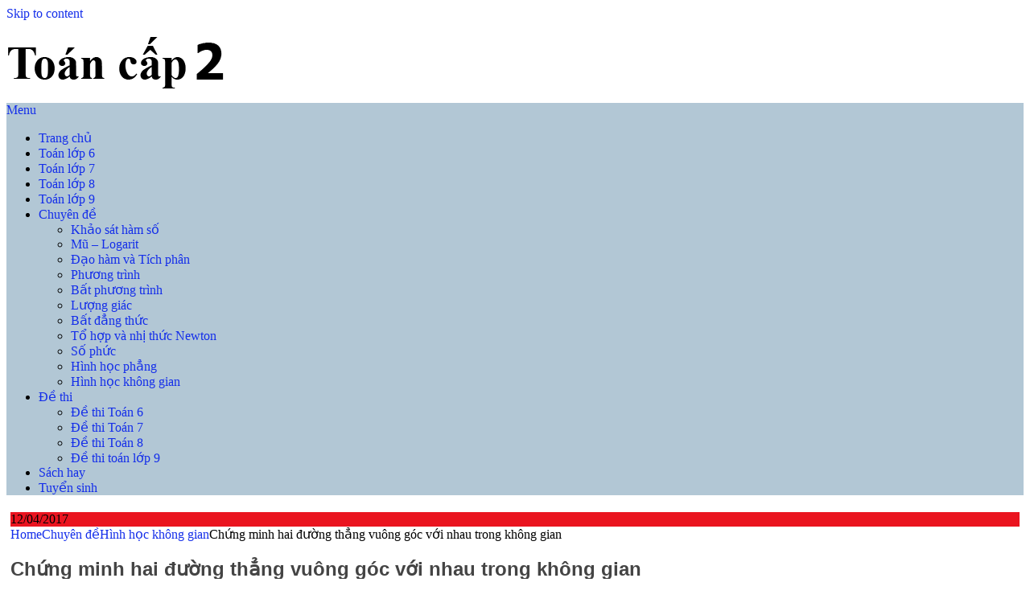

--- FILE ---
content_type: text/html; charset=UTF-8
request_url: https://toancap2.com/chung-minh-hai-duong-thang-vuong-goc-voi-nhau-trong-khong-gian/
body_size: 11206
content:
<!DOCTYPE html>
<html lang="vi">
<head>
	<meta charset="UTF-8">
	<meta name="viewport" content="width=device-width, initial-scale=1">
	<link rel="profile" href="https://gmpg.org/xfn/11">
	<link rel="pingback" href="https://toancap2.com/xmlrpc.php">
	<meta name='robots' content='index, follow, max-image-preview:large, max-snippet:-1, max-video-preview:-1' />
	<style>img:is([sizes="auto" i], [sizes^="auto," i]) { contain-intrinsic-size: 3000px 1500px }</style>
	
	<!-- This site is optimized with the Yoast SEO plugin v26.1.1 - https://yoast.com/wordpress/plugins/seo/ -->
	<title>Chứng minh hai đường thẳng vuông góc với nhau trong không gian</title>
	<meta name="description" content="Chứng minh hai đường thẳng vuông góc với nhau trong không gian không khó và chỉ cần sử dụng một trong năm phương pháp dưới đây." />
	<link rel="canonical" href="https://toancap2.com/chung-minh-hai-duong-thang-vuong-goc-voi-nhau-trong-khong-gian/" />
	<meta property="og:locale" content="vi_VN" />
	<meta property="og:type" content="article" />
	<meta property="og:title" content="Chứng minh hai đường thẳng vuông góc với nhau trong không gian" />
	<meta property="og:description" content="Chứng minh hai đường thẳng vuông góc với nhau trong không gian không khó và chỉ cần sử dụng một trong năm phương pháp dưới đây." />
	<meta property="og:url" content="https://toancap2.com/chung-minh-hai-duong-thang-vuong-goc-voi-nhau-trong-khong-gian/" />
	<meta property="og:site_name" content="Toán cấp 2" />
	<meta property="article:published_time" content="2017-04-12T16:47:45+00:00" />
	<meta property="article:modified_time" content="2025-05-14T16:00:42+00:00" />
	<meta property="og:image" content="https://toancap2.com/wp-content/uploads/2017/04/chung-minh-hai-duong-thang-vuong-goc-voi-nhau-trong-khong-gian.png" />
	<meta property="og:image:width" content="754" />
	<meta property="og:image:height" content="292" />
	<meta property="og:image:type" content="image/png" />
	<meta name="author" content="Giáo Sư Trần Ngọc Bảo Châu" />
	<meta name="twitter:card" content="summary_large_image" />
	<meta name="twitter:label1" content="Được viết bởi" />
	<meta name="twitter:data1" content="Giáo Sư Trần Ngọc Bảo Châu" />
	<meta name="twitter:label2" content="Ước tính thời gian đọc" />
	<meta name="twitter:data2" content="3 phút" />
	<script type="application/ld+json" class="yoast-schema-graph">{"@context":"https://schema.org","@graph":[{"@type":"Article","@id":"https://toancap2.com/chung-minh-hai-duong-thang-vuong-goc-voi-nhau-trong-khong-gian/#article","isPartOf":{"@id":"https://toancap2.com/chung-minh-hai-duong-thang-vuong-goc-voi-nhau-trong-khong-gian/"},"author":{"name":"Giáo Sư Trần Ngọc Bảo Châu","@id":"https://toancap2.com/#/schema/person/d1716797c654cad440a51a5a2f4c02af"},"headline":"Chứng minh hai đường thẳng vuông góc với nhau trong không gian","datePublished":"2017-04-12T16:47:45+00:00","dateModified":"2025-05-14T16:00:42+00:00","mainEntityOfPage":{"@id":"https://toancap2.com/chung-minh-hai-duong-thang-vuong-goc-voi-nhau-trong-khong-gian/"},"wordCount":592,"publisher":{"@id":"https://toancap2.com/#organization"},"image":{"@id":"https://toancap2.com/chung-minh-hai-duong-thang-vuong-goc-voi-nhau-trong-khong-gian/#primaryimage"},"thumbnailUrl":"https://toancap2.com/wp-content/uploads/2017/04/chung-minh-hai-duong-thang-vuong-goc-voi-nhau-trong-khong-gian.png","keywords":["không gian","vuông góc"],"articleSection":["Chuyên đề","Hình học không gian"],"inLanguage":"vi"},{"@type":"WebPage","@id":"https://toancap2.com/chung-minh-hai-duong-thang-vuong-goc-voi-nhau-trong-khong-gian/","url":"https://toancap2.com/chung-minh-hai-duong-thang-vuong-goc-voi-nhau-trong-khong-gian/","name":"Chứng minh hai đường thẳng vuông góc với nhau trong không gian","isPartOf":{"@id":"https://toancap2.com/#website"},"primaryImageOfPage":{"@id":"https://toancap2.com/chung-minh-hai-duong-thang-vuong-goc-voi-nhau-trong-khong-gian/#primaryimage"},"image":{"@id":"https://toancap2.com/chung-minh-hai-duong-thang-vuong-goc-voi-nhau-trong-khong-gian/#primaryimage"},"thumbnailUrl":"https://toancap2.com/wp-content/uploads/2017/04/chung-minh-hai-duong-thang-vuong-goc-voi-nhau-trong-khong-gian.png","datePublished":"2017-04-12T16:47:45+00:00","dateModified":"2025-05-14T16:00:42+00:00","description":"Chứng minh hai đường thẳng vuông góc với nhau trong không gian không khó và chỉ cần sử dụng một trong năm phương pháp dưới đây.","breadcrumb":{"@id":"https://toancap2.com/chung-minh-hai-duong-thang-vuong-goc-voi-nhau-trong-khong-gian/#breadcrumb"},"inLanguage":"vi","potentialAction":[{"@type":"ReadAction","target":["https://toancap2.com/chung-minh-hai-duong-thang-vuong-goc-voi-nhau-trong-khong-gian/"]}]},{"@type":"ImageObject","inLanguage":"vi","@id":"https://toancap2.com/chung-minh-hai-duong-thang-vuong-goc-voi-nhau-trong-khong-gian/#primaryimage","url":"https://toancap2.com/wp-content/uploads/2017/04/chung-minh-hai-duong-thang-vuong-goc-voi-nhau-trong-khong-gian.png","contentUrl":"https://toancap2.com/wp-content/uploads/2017/04/chung-minh-hai-duong-thang-vuong-goc-voi-nhau-trong-khong-gian.png","width":754,"height":292,"caption":"Chứng minh hai đường thẳng vuông góc với nhau trong không gian"},{"@type":"BreadcrumbList","@id":"https://toancap2.com/chung-minh-hai-duong-thang-vuong-goc-voi-nhau-trong-khong-gian/#breadcrumb","itemListElement":[{"@type":"ListItem","position":1,"name":"Home","item":"https://toancap2.com/"},{"@type":"ListItem","position":2,"name":"Chuyên đề","item":"https://toancap2.com/chuyen-de/"},{"@type":"ListItem","position":3,"name":"Chứng minh hai đường thẳng vuông góc với nhau trong không gian"}]},{"@type":"WebSite","@id":"https://toancap2.com/#website","url":"https://toancap2.com/","name":"Toán cấp 2","description":"Yêu Toán học","publisher":{"@id":"https://toancap2.com/#organization"},"potentialAction":[{"@type":"SearchAction","target":{"@type":"EntryPoint","urlTemplate":"https://toancap2.com/?s={search_term_string}"},"query-input":{"@type":"PropertyValueSpecification","valueRequired":true,"valueName":"search_term_string"}}],"inLanguage":"vi"},{"@type":"Organization","@id":"https://toancap2.com/#organization","name":"Toán cấp 2","url":"https://toancap2.com/","logo":{"@type":"ImageObject","inLanguage":"vi","@id":"https://toancap2.com/#/schema/logo/image/","url":"https://toancap2.com/wp-content/uploads/2020/09/cropped-logo-toancap3.com-26.6.20171.png","contentUrl":"https://toancap2.com/wp-content/uploads/2020/09/cropped-logo-toancap3.com-26.6.20171.png","width":272,"height":64,"caption":"Toán cấp 2"},"image":{"@id":"https://toancap2.com/#/schema/logo/image/"}},{"@type":"Person","@id":"https://toancap2.com/#/schema/person/d1716797c654cad440a51a5a2f4c02af","name":"Giáo Sư Trần Ngọc Bảo Châu","image":{"@type":"ImageObject","inLanguage":"vi","@id":"https://toancap2.com/#/schema/person/image/","url":"https://secure.gravatar.com/avatar/742091a6bba052a63e31aad83d6a28e81959f4bbbc12be61ebe2b540cbc324b9?s=96&d=mm&r=g","contentUrl":"https://secure.gravatar.com/avatar/742091a6bba052a63e31aad83d6a28e81959f4bbbc12be61ebe2b540cbc324b9?s=96&d=mm&r=g","caption":"Giáo Sư Trần Ngọc Bảo Châu"}}]}</script>
	<!-- / Yoast SEO plugin. -->


<link rel='dns-prefetch' href='//fonts.googleapis.com' />
<link rel="alternate" type="application/rss+xml" title="Dòng thông tin Toán cấp 2 &raquo;" href="https://toancap2.com/feed/" />
<link rel="alternate" type="application/rss+xml" title="Toán cấp 2 &raquo; Dòng bình luận" href="https://toancap2.com/comments/feed/" />
<link rel="alternate" type="application/rss+xml" title="Toán cấp 2 &raquo; Chứng minh hai đường thẳng vuông góc với nhau trong không gian Dòng bình luận" href="https://toancap2.com/chung-minh-hai-duong-thang-vuong-goc-voi-nhau-trong-khong-gian/feed/" />
<script type="text/javascript">
/* <![CDATA[ */
window._wpemojiSettings = {"baseUrl":"https:\/\/s.w.org\/images\/core\/emoji\/16.0.1\/72x72\/","ext":".png","svgUrl":"https:\/\/s.w.org\/images\/core\/emoji\/16.0.1\/svg\/","svgExt":".svg","source":{"concatemoji":"https:\/\/toancap2.com\/wp-includes\/js\/wp-emoji-release.min.js?ver=6.8.3"}};
/*! This file is auto-generated */
!function(s,n){var o,i,e;function c(e){try{var t={supportTests:e,timestamp:(new Date).valueOf()};sessionStorage.setItem(o,JSON.stringify(t))}catch(e){}}function p(e,t,n){e.clearRect(0,0,e.canvas.width,e.canvas.height),e.fillText(t,0,0);var t=new Uint32Array(e.getImageData(0,0,e.canvas.width,e.canvas.height).data),a=(e.clearRect(0,0,e.canvas.width,e.canvas.height),e.fillText(n,0,0),new Uint32Array(e.getImageData(0,0,e.canvas.width,e.canvas.height).data));return t.every(function(e,t){return e===a[t]})}function u(e,t){e.clearRect(0,0,e.canvas.width,e.canvas.height),e.fillText(t,0,0);for(var n=e.getImageData(16,16,1,1),a=0;a<n.data.length;a++)if(0!==n.data[a])return!1;return!0}function f(e,t,n,a){switch(t){case"flag":return n(e,"\ud83c\udff3\ufe0f\u200d\u26a7\ufe0f","\ud83c\udff3\ufe0f\u200b\u26a7\ufe0f")?!1:!n(e,"\ud83c\udde8\ud83c\uddf6","\ud83c\udde8\u200b\ud83c\uddf6")&&!n(e,"\ud83c\udff4\udb40\udc67\udb40\udc62\udb40\udc65\udb40\udc6e\udb40\udc67\udb40\udc7f","\ud83c\udff4\u200b\udb40\udc67\u200b\udb40\udc62\u200b\udb40\udc65\u200b\udb40\udc6e\u200b\udb40\udc67\u200b\udb40\udc7f");case"emoji":return!a(e,"\ud83e\udedf")}return!1}function g(e,t,n,a){var r="undefined"!=typeof WorkerGlobalScope&&self instanceof WorkerGlobalScope?new OffscreenCanvas(300,150):s.createElement("canvas"),o=r.getContext("2d",{willReadFrequently:!0}),i=(o.textBaseline="top",o.font="600 32px Arial",{});return e.forEach(function(e){i[e]=t(o,e,n,a)}),i}function t(e){var t=s.createElement("script");t.src=e,t.defer=!0,s.head.appendChild(t)}"undefined"!=typeof Promise&&(o="wpEmojiSettingsSupports",i=["flag","emoji"],n.supports={everything:!0,everythingExceptFlag:!0},e=new Promise(function(e){s.addEventListener("DOMContentLoaded",e,{once:!0})}),new Promise(function(t){var n=function(){try{var e=JSON.parse(sessionStorage.getItem(o));if("object"==typeof e&&"number"==typeof e.timestamp&&(new Date).valueOf()<e.timestamp+604800&&"object"==typeof e.supportTests)return e.supportTests}catch(e){}return null}();if(!n){if("undefined"!=typeof Worker&&"undefined"!=typeof OffscreenCanvas&&"undefined"!=typeof URL&&URL.createObjectURL&&"undefined"!=typeof Blob)try{var e="postMessage("+g.toString()+"("+[JSON.stringify(i),f.toString(),p.toString(),u.toString()].join(",")+"));",a=new Blob([e],{type:"text/javascript"}),r=new Worker(URL.createObjectURL(a),{name:"wpTestEmojiSupports"});return void(r.onmessage=function(e){c(n=e.data),r.terminate(),t(n)})}catch(e){}c(n=g(i,f,p,u))}t(n)}).then(function(e){for(var t in e)n.supports[t]=e[t],n.supports.everything=n.supports.everything&&n.supports[t],"flag"!==t&&(n.supports.everythingExceptFlag=n.supports.everythingExceptFlag&&n.supports[t]);n.supports.everythingExceptFlag=n.supports.everythingExceptFlag&&!n.supports.flag,n.DOMReady=!1,n.readyCallback=function(){n.DOMReady=!0}}).then(function(){return e}).then(function(){var e;n.supports.everything||(n.readyCallback(),(e=n.source||{}).concatemoji?t(e.concatemoji):e.wpemoji&&e.twemoji&&(t(e.twemoji),t(e.wpemoji)))}))}((window,document),window._wpemojiSettings);
/* ]]> */
</script>

<style id='wp-emoji-styles-inline-css' type='text/css'>

	img.wp-smiley, img.emoji {
		display: inline !important;
		border: none !important;
		box-shadow: none !important;
		height: 1em !important;
		width: 1em !important;
		margin: 0 0.07em !important;
		vertical-align: -0.1em !important;
		background: none !important;
		padding: 0 !important;
	}
</style>
<link rel='stylesheet' id='wp-block-library-css' href='https://toancap2.com/wp-includes/css/dist/block-library/style.min.css?ver=6.8.3' type='text/css' media='all' />
<style id='classic-theme-styles-inline-css' type='text/css'>
/*! This file is auto-generated */
.wp-block-button__link{color:#fff;background-color:#32373c;border-radius:9999px;box-shadow:none;text-decoration:none;padding:calc(.667em + 2px) calc(1.333em + 2px);font-size:1.125em}.wp-block-file__button{background:#32373c;color:#fff;text-decoration:none}
</style>
<style id='pdfemb-pdf-embedder-viewer-style-inline-css' type='text/css'>
.wp-block-pdfemb-pdf-embedder-viewer{max-width:none}

</style>
<style id='global-styles-inline-css' type='text/css'>
:root{--wp--preset--aspect-ratio--square: 1;--wp--preset--aspect-ratio--4-3: 4/3;--wp--preset--aspect-ratio--3-4: 3/4;--wp--preset--aspect-ratio--3-2: 3/2;--wp--preset--aspect-ratio--2-3: 2/3;--wp--preset--aspect-ratio--16-9: 16/9;--wp--preset--aspect-ratio--9-16: 9/16;--wp--preset--color--black: #000000;--wp--preset--color--cyan-bluish-gray: #abb8c3;--wp--preset--color--white: #ffffff;--wp--preset--color--pale-pink: #f78da7;--wp--preset--color--vivid-red: #cf2e2e;--wp--preset--color--luminous-vivid-orange: #ff6900;--wp--preset--color--luminous-vivid-amber: #fcb900;--wp--preset--color--light-green-cyan: #7bdcb5;--wp--preset--color--vivid-green-cyan: #00d084;--wp--preset--color--pale-cyan-blue: #8ed1fc;--wp--preset--color--vivid-cyan-blue: #0693e3;--wp--preset--color--vivid-purple: #9b51e0;--wp--preset--gradient--vivid-cyan-blue-to-vivid-purple: linear-gradient(135deg,rgba(6,147,227,1) 0%,rgb(155,81,224) 100%);--wp--preset--gradient--light-green-cyan-to-vivid-green-cyan: linear-gradient(135deg,rgb(122,220,180) 0%,rgb(0,208,130) 100%);--wp--preset--gradient--luminous-vivid-amber-to-luminous-vivid-orange: linear-gradient(135deg,rgba(252,185,0,1) 0%,rgba(255,105,0,1) 100%);--wp--preset--gradient--luminous-vivid-orange-to-vivid-red: linear-gradient(135deg,rgba(255,105,0,1) 0%,rgb(207,46,46) 100%);--wp--preset--gradient--very-light-gray-to-cyan-bluish-gray: linear-gradient(135deg,rgb(238,238,238) 0%,rgb(169,184,195) 100%);--wp--preset--gradient--cool-to-warm-spectrum: linear-gradient(135deg,rgb(74,234,220) 0%,rgb(151,120,209) 20%,rgb(207,42,186) 40%,rgb(238,44,130) 60%,rgb(251,105,98) 80%,rgb(254,248,76) 100%);--wp--preset--gradient--blush-light-purple: linear-gradient(135deg,rgb(255,206,236) 0%,rgb(152,150,240) 100%);--wp--preset--gradient--blush-bordeaux: linear-gradient(135deg,rgb(254,205,165) 0%,rgb(254,45,45) 50%,rgb(107,0,62) 100%);--wp--preset--gradient--luminous-dusk: linear-gradient(135deg,rgb(255,203,112) 0%,rgb(199,81,192) 50%,rgb(65,88,208) 100%);--wp--preset--gradient--pale-ocean: linear-gradient(135deg,rgb(255,245,203) 0%,rgb(182,227,212) 50%,rgb(51,167,181) 100%);--wp--preset--gradient--electric-grass: linear-gradient(135deg,rgb(202,248,128) 0%,rgb(113,206,126) 100%);--wp--preset--gradient--midnight: linear-gradient(135deg,rgb(2,3,129) 0%,rgb(40,116,252) 100%);--wp--preset--font-size--small: 13px;--wp--preset--font-size--medium: 20px;--wp--preset--font-size--large: 36px;--wp--preset--font-size--x-large: 42px;--wp--preset--spacing--20: 0.44rem;--wp--preset--spacing--30: 0.67rem;--wp--preset--spacing--40: 1rem;--wp--preset--spacing--50: 1.5rem;--wp--preset--spacing--60: 2.25rem;--wp--preset--spacing--70: 3.38rem;--wp--preset--spacing--80: 5.06rem;--wp--preset--shadow--natural: 6px 6px 9px rgba(0, 0, 0, 0.2);--wp--preset--shadow--deep: 12px 12px 50px rgba(0, 0, 0, 0.4);--wp--preset--shadow--sharp: 6px 6px 0px rgba(0, 0, 0, 0.2);--wp--preset--shadow--outlined: 6px 6px 0px -3px rgba(255, 255, 255, 1), 6px 6px rgba(0, 0, 0, 1);--wp--preset--shadow--crisp: 6px 6px 0px rgba(0, 0, 0, 1);}:where(.is-layout-flex){gap: 0.5em;}:where(.is-layout-grid){gap: 0.5em;}body .is-layout-flex{display: flex;}.is-layout-flex{flex-wrap: wrap;align-items: center;}.is-layout-flex > :is(*, div){margin: 0;}body .is-layout-grid{display: grid;}.is-layout-grid > :is(*, div){margin: 0;}:where(.wp-block-columns.is-layout-flex){gap: 2em;}:where(.wp-block-columns.is-layout-grid){gap: 2em;}:where(.wp-block-post-template.is-layout-flex){gap: 1.25em;}:where(.wp-block-post-template.is-layout-grid){gap: 1.25em;}.has-black-color{color: var(--wp--preset--color--black) !important;}.has-cyan-bluish-gray-color{color: var(--wp--preset--color--cyan-bluish-gray) !important;}.has-white-color{color: var(--wp--preset--color--white) !important;}.has-pale-pink-color{color: var(--wp--preset--color--pale-pink) !important;}.has-vivid-red-color{color: var(--wp--preset--color--vivid-red) !important;}.has-luminous-vivid-orange-color{color: var(--wp--preset--color--luminous-vivid-orange) !important;}.has-luminous-vivid-amber-color{color: var(--wp--preset--color--luminous-vivid-amber) !important;}.has-light-green-cyan-color{color: var(--wp--preset--color--light-green-cyan) !important;}.has-vivid-green-cyan-color{color: var(--wp--preset--color--vivid-green-cyan) !important;}.has-pale-cyan-blue-color{color: var(--wp--preset--color--pale-cyan-blue) !important;}.has-vivid-cyan-blue-color{color: var(--wp--preset--color--vivid-cyan-blue) !important;}.has-vivid-purple-color{color: var(--wp--preset--color--vivid-purple) !important;}.has-black-background-color{background-color: var(--wp--preset--color--black) !important;}.has-cyan-bluish-gray-background-color{background-color: var(--wp--preset--color--cyan-bluish-gray) !important;}.has-white-background-color{background-color: var(--wp--preset--color--white) !important;}.has-pale-pink-background-color{background-color: var(--wp--preset--color--pale-pink) !important;}.has-vivid-red-background-color{background-color: var(--wp--preset--color--vivid-red) !important;}.has-luminous-vivid-orange-background-color{background-color: var(--wp--preset--color--luminous-vivid-orange) !important;}.has-luminous-vivid-amber-background-color{background-color: var(--wp--preset--color--luminous-vivid-amber) !important;}.has-light-green-cyan-background-color{background-color: var(--wp--preset--color--light-green-cyan) !important;}.has-vivid-green-cyan-background-color{background-color: var(--wp--preset--color--vivid-green-cyan) !important;}.has-pale-cyan-blue-background-color{background-color: var(--wp--preset--color--pale-cyan-blue) !important;}.has-vivid-cyan-blue-background-color{background-color: var(--wp--preset--color--vivid-cyan-blue) !important;}.has-vivid-purple-background-color{background-color: var(--wp--preset--color--vivid-purple) !important;}.has-black-border-color{border-color: var(--wp--preset--color--black) !important;}.has-cyan-bluish-gray-border-color{border-color: var(--wp--preset--color--cyan-bluish-gray) !important;}.has-white-border-color{border-color: var(--wp--preset--color--white) !important;}.has-pale-pink-border-color{border-color: var(--wp--preset--color--pale-pink) !important;}.has-vivid-red-border-color{border-color: var(--wp--preset--color--vivid-red) !important;}.has-luminous-vivid-orange-border-color{border-color: var(--wp--preset--color--luminous-vivid-orange) !important;}.has-luminous-vivid-amber-border-color{border-color: var(--wp--preset--color--luminous-vivid-amber) !important;}.has-light-green-cyan-border-color{border-color: var(--wp--preset--color--light-green-cyan) !important;}.has-vivid-green-cyan-border-color{border-color: var(--wp--preset--color--vivid-green-cyan) !important;}.has-pale-cyan-blue-border-color{border-color: var(--wp--preset--color--pale-cyan-blue) !important;}.has-vivid-cyan-blue-border-color{border-color: var(--wp--preset--color--vivid-cyan-blue) !important;}.has-vivid-purple-border-color{border-color: var(--wp--preset--color--vivid-purple) !important;}.has-vivid-cyan-blue-to-vivid-purple-gradient-background{background: var(--wp--preset--gradient--vivid-cyan-blue-to-vivid-purple) !important;}.has-light-green-cyan-to-vivid-green-cyan-gradient-background{background: var(--wp--preset--gradient--light-green-cyan-to-vivid-green-cyan) !important;}.has-luminous-vivid-amber-to-luminous-vivid-orange-gradient-background{background: var(--wp--preset--gradient--luminous-vivid-amber-to-luminous-vivid-orange) !important;}.has-luminous-vivid-orange-to-vivid-red-gradient-background{background: var(--wp--preset--gradient--luminous-vivid-orange-to-vivid-red) !important;}.has-very-light-gray-to-cyan-bluish-gray-gradient-background{background: var(--wp--preset--gradient--very-light-gray-to-cyan-bluish-gray) !important;}.has-cool-to-warm-spectrum-gradient-background{background: var(--wp--preset--gradient--cool-to-warm-spectrum) !important;}.has-blush-light-purple-gradient-background{background: var(--wp--preset--gradient--blush-light-purple) !important;}.has-blush-bordeaux-gradient-background{background: var(--wp--preset--gradient--blush-bordeaux) !important;}.has-luminous-dusk-gradient-background{background: var(--wp--preset--gradient--luminous-dusk) !important;}.has-pale-ocean-gradient-background{background: var(--wp--preset--gradient--pale-ocean) !important;}.has-electric-grass-gradient-background{background: var(--wp--preset--gradient--electric-grass) !important;}.has-midnight-gradient-background{background: var(--wp--preset--gradient--midnight) !important;}.has-small-font-size{font-size: var(--wp--preset--font-size--small) !important;}.has-medium-font-size{font-size: var(--wp--preset--font-size--medium) !important;}.has-large-font-size{font-size: var(--wp--preset--font-size--large) !important;}.has-x-large-font-size{font-size: var(--wp--preset--font-size--x-large) !important;}
:where(.wp-block-post-template.is-layout-flex){gap: 1.25em;}:where(.wp-block-post-template.is-layout-grid){gap: 1.25em;}
:where(.wp-block-columns.is-layout-flex){gap: 2em;}:where(.wp-block-columns.is-layout-grid){gap: 2em;}
:root :where(.wp-block-pullquote){font-size: 1.5em;line-height: 1.6;}
</style>
<link rel='stylesheet' id='bbspoiler-css' href='https://toancap2.com/wp-content/plugins/bbspoiler/inc/bbspoiler.css?ver=6.8.3' type='text/css' media='all' />
<link rel='stylesheet' id='related-posts-by-taxonomy-css' href='https://toancap2.com/wp-content/plugins/related-posts-by-taxonomy/includes/assets/css/styles.css?ver=6.8.3' type='text/css' media='all' />
<link rel='stylesheet' id='toc-screen-css' href='https://toancap2.com/wp-content/plugins/table-of-contents-plus/screen.min.css?ver=2411.1' type='text/css' media='all' />
<link rel='stylesheet' id='ribbon-lite-style-css' href='https://toancap2.com/wp-content/themes/ribbon-lite/style.css?ver=6.8.3' type='text/css' media='all' />
<style id='ribbon-lite-style-inline-css' type='text/css'>

        #site-header { background-image: url(''); }
        #tabber .inside li .meta b,footer .widget li a:hover,.fn a,.reply a,#tabber .inside li div.info .entry-title a:hover, #navigation ul ul a:hover,.single_post a, a:hover, .sidebar.c-4-12 .textwidget a, #site-footer .textwidget a, #commentform a, #tabber .inside li a, .copyrights a:hover, a, .sidebar.c-4-12 a:hover, .top a:hover, footer .tagcloud a:hover { color: #EA141F; }

        .nav-previous a:hover, .nav-next a:hover, #commentform input#submit, #searchform input[type='submit'], .home_menu_item, .primary-navigation a:hover, .post-date-ribbon, .currenttext, .pagination a:hover, .readMore a, .mts-subscribe input[type='submit'], .pagination .current, .woocommerce nav.woocommerce-pagination ul li a:focus, .woocommerce nav.woocommerce-pagination ul li a:hover, .woocommerce nav.woocommerce-pagination ul li span.current, .woocommerce-product-search input[type="submit"], .woocommerce a.button, .woocommerce-page a.button, .woocommerce button.button, .woocommerce-page button.button, .woocommerce input.button, .woocommerce-page input.button, .woocommerce #respond input#submit, .woocommerce-page #respond input#submit, .woocommerce #content input.button, .woocommerce-page #content input.button { background-color: #EA141F; }

        .woocommerce nav.woocommerce-pagination ul li span.current, .woocommerce-page nav.woocommerce-pagination ul li span.current, .woocommerce #content nav.woocommerce-pagination ul li span.current, .woocommerce-page #content nav.woocommerce-pagination ul li span.current, .woocommerce nav.woocommerce-pagination ul li a:hover, .woocommerce-page nav.woocommerce-pagination ul li a:hover, .woocommerce #content nav.woocommerce-pagination ul li a:hover, .woocommerce-page #content nav.woocommerce-pagination ul li a:hover, .woocommerce nav.woocommerce-pagination ul li a:focus, .woocommerce-page nav.woocommerce-pagination ul li a:focus, .woocommerce #content nav.woocommerce-pagination ul li a:focus, .woocommerce-page #content nav.woocommerce-pagination ul li a:focus, .pagination .current, .tagcloud a { border-color: #EA141F; }
        .corner { border-color: transparent transparent #EA141F transparent;}

        .primary-navigation, footer, .readMore a:hover, #commentform input#submit:hover, .featured-thumbnail .latestPost-review-wrapper { background-color: #364956; }
			
</style>
<link rel='stylesheet' id='theme-slug-fonts-css' href='//fonts.googleapis.com/css?family=Monda%3A400%2C700' type='text/css' media='all' />
<script type="text/javascript" src="https://toancap2.com/wp-includes/js/jquery/jquery.min.js?ver=3.7.1" id="jquery-core-js"></script>
<script type="text/javascript" src="https://toancap2.com/wp-includes/js/jquery/jquery-migrate.min.js?ver=3.4.1" id="jquery-migrate-js"></script>
<script type="text/javascript" id="bbspoiler-js-extra">
/* <![CDATA[ */
var title = {"unfolded":"Expand","folded":"Collapse"};
/* ]]> */
</script>
<script type="text/javascript" src="https://toancap2.com/wp-content/plugins/bbspoiler/inc/bbspoiler.js?ver=6.8.3" id="bbspoiler-js"></script>
<script type="text/javascript" src="https://toancap2.com/wp-content/themes/ribbon-lite/js/customscripts.js?ver=6.8.3" id="ribbon-lite-customscripts-js"></script>
<script></script><link rel="https://api.w.org/" href="https://toancap2.com/wp-json/" /><link rel="alternate" title="JSON" type="application/json" href="https://toancap2.com/wp-json/wp/v2/posts/2127" /><link rel="EditURI" type="application/rsd+xml" title="RSD" href="https://toancap2.com/xmlrpc.php?rsd" />
<meta name="generator" content="WordPress 6.8.3" />
<link rel='shortlink' href='https://toancap2.com/?p=2127' />
<link rel="alternate" title="oNhúng (JSON)" type="application/json+oembed" href="https://toancap2.com/wp-json/oembed/1.0/embed?url=https%3A%2F%2Ftoancap2.com%2Fchung-minh-hai-duong-thang-vuong-goc-voi-nhau-trong-khong-gian%2F" />
<link rel="alternate" title="oNhúng (XML)" type="text/xml+oembed" href="https://toancap2.com/wp-json/oembed/1.0/embed?url=https%3A%2F%2Ftoancap2.com%2Fchung-minh-hai-duong-thang-vuong-goc-voi-nhau-trong-khong-gian%2F&#038;format=xml" />
<meta name="generator" content="Powered by WPBakery Page Builder - drag and drop page builder for WordPress."/>
	<style type="text/css">
			.site-title,
		.site-description {
			position: absolute;
			clip: rect(1px, 1px, 1px, 1px);
		}
		</style>
	<link rel="icon" href="https://toancap2.com/wp-content/uploads/2025/04/cropped-logo-TOANCAP2-COM-32x32.png" sizes="32x32" />
<link rel="icon" href="https://toancap2.com/wp-content/uploads/2025/04/cropped-logo-TOANCAP2-COM-192x192.png" sizes="192x192" />
<link rel="apple-touch-icon" href="https://toancap2.com/wp-content/uploads/2025/04/cropped-logo-TOANCAP2-COM-180x180.png" />
<meta name="msapplication-TileImage" content="https://toancap2.com/wp-content/uploads/2025/04/cropped-logo-TOANCAP2-COM-270x270.png" />
		<style type="text/css" id="wp-custom-css">
			/*
Bạn có thể thêm CSS ở đây.

Nhấp chuột vào biểu tượng trợ giúp phía trên để tìm hiểu thêm.
*/
a {
    text-decoration: none;
    color: #142eea !important;
    
}
.meta-related {
    font-size: 13px;
    line-height: 1.4em;
    font-weight: 400;
    background-color: #fcfcfc;
}
h1, h2, h3, h4, h5, h6 {
    font-weight: bold;
    margin-bottom: 12px;
    color: #444;
    font-family: -apple-system, BlinkMacSystemFont, "Segoe UI", Roboto, Helvetica, Arial, sans-serif, "Apple Color Emoji", "Segoe UI Emoji", "Segoe UI Symbol";}
@media screen and (max-width: 640px)
.single-title {
    font-size: 17px;
}
@media screen and (max-width: 865px)
a#pull {
    display: block;
    width: 100%;
    background: #ccd7e1;}
.primary-navigation, footer, .readMore a:hover, #commentform input#submit:hover, .featured-thumbnail .latestPost-review-wrapper {
    background-color: #b2c7d5;
}
.single_post {
    background-color: #fff;
    padding: 5px 5px;}
.sidebar.c-4-12 {
   
    max-width: 400px;}
		</style>
		<noscript><style> .wpb_animate_when_almost_visible { opacity: 1; }</style></noscript></head>

<body data-rsssl=1 class="wp-singular post-template-default single single-post postid-2127 single-format-standard wp-custom-logo wp-theme-ribbon-lite group-blog wpb-js-composer js-comp-ver-7.0 vc_responsive">
    <div class="main-container">
		<a class="skip-link screen-reader-text" href="#content">Skip to content</a>
		<header id="site-header" role="banner">
			<div class="container clear">
				<div class="site-branding">
																	    <h2 id="logo" class="image-logo" itemprop="headline">
								<a href="https://toancap2.com/" class="custom-logo-link" rel="home"><img width="272" height="64" src="https://toancap2.com/wp-content/uploads/2020/09/cropped-logo-toancap3.com-26.6.20171.png" class="custom-logo" alt="Toán cấp 2" decoding="async" /></a>							</h2><!-- END #logo -->
															</div><!-- .site-branding -->
							</div>
			<div class="primary-navigation">
				<a href="#" id="pull" class="toggle-mobile-menu">Menu</a>
				<div class="container clear">
					<nav id="navigation" class="primary-navigation mobile-menu-wrapper" role="navigation">
													<ul id="menu-primary-navigation" class="menu clearfix"><li id="menu-item-1980" class="menu-item menu-item-type-post_type menu-item-object-page menu-item-home menu-item-1980"><a href="https://toancap2.com/">Trang chủ</a></li>
<li id="menu-item-487" class="menu-item menu-item-type-post_type menu-item-object-page menu-item-487"><a href="https://toancap2.com/toan-6/">Toán lớp 6</a></li>
<li id="menu-item-486" class="menu-item menu-item-type-post_type menu-item-object-page menu-item-486"><a href="https://toancap2.com/toan-7/">Toán lớp 7</a></li>
<li id="menu-item-485" class="menu-item menu-item-type-post_type menu-item-object-page menu-item-485"><a href="https://toancap2.com/toan-8/">Toán lớp 8</a></li>
<li id="menu-item-7837" class="menu-item menu-item-type-taxonomy menu-item-object-category menu-item-7837"><a href="https://toancap2.com/toan-lop-9/">Toán lớp 9</a></li>
<li id="menu-item-110" class="menu-item menu-item-type-taxonomy menu-item-object-category current-post-ancestor current-menu-parent current-post-parent menu-item-has-children menu-item-110"><a href="https://toancap2.com/chuyen-de/">Chuyên đề</a>
<ul class="sub-menu">
	<li id="menu-item-2015" class="menu-item menu-item-type-taxonomy menu-item-object-category menu-item-2015"><a href="https://toancap2.com/chuyen-de/khao-sat-ham-so/">Khảo sát hàm số</a></li>
	<li id="menu-item-2017" class="menu-item menu-item-type-taxonomy menu-item-object-category menu-item-2017"><a href="https://toancap2.com/chuyen-de/mu-logarit/">Mũ &#8211; Logarit</a></li>
	<li id="menu-item-2013" class="menu-item menu-item-type-taxonomy menu-item-object-category menu-item-2013"><a href="https://toancap2.com/chuyen-de/dao-ham-va-tich-phan/">Đạo hàm và Tích phân</a></li>
	<li id="menu-item-2018" class="menu-item menu-item-type-taxonomy menu-item-object-category menu-item-2018"><a href="https://toancap2.com/chuyen-de/phuong-trinh-va-he-phuong-trinh/">Phương trình</a></li>
	<li id="menu-item-2012" class="menu-item menu-item-type-taxonomy menu-item-object-category menu-item-2012"><a href="https://toancap2.com/chuyen-de/bat-phuong-trinh/">Bất phương trình</a></li>
	<li id="menu-item-2016" class="menu-item menu-item-type-taxonomy menu-item-object-category menu-item-2016"><a href="https://toancap2.com/chuyen-de/luong-giac/">Lượng giác</a></li>
	<li id="menu-item-2011" class="menu-item menu-item-type-taxonomy menu-item-object-category menu-item-2011"><a href="https://toancap2.com/chuyen-de/bat-dang-thuc/">Bất đẳng thức</a></li>
	<li id="menu-item-2020" class="menu-item menu-item-type-taxonomy menu-item-object-category menu-item-2020"><a href="https://toancap2.com/chuyen-de/to-hop-va-nhi-thuc-newton/">Tổ hợp và nhị thức Newton</a></li>
	<li id="menu-item-2019" class="menu-item menu-item-type-taxonomy menu-item-object-category menu-item-2019"><a href="https://toancap2.com/chuyen-de/so-phuc/">Số phức</a></li>
	<li id="menu-item-2021" class="menu-item menu-item-type-taxonomy menu-item-object-category menu-item-2021"><a href="https://toancap2.com/chuyen-de/hinh-hoc-phang/">Hình học phẳng</a></li>
	<li id="menu-item-2014" class="menu-item menu-item-type-taxonomy menu-item-object-category current-post-ancestor current-menu-parent current-post-parent menu-item-2014"><a href="https://toancap2.com/chuyen-de/hinh-hoc-khong-gian/">Hình học không gian</a></li>
</ul>
</li>
<li id="menu-item-954" class="menu-item menu-item-type-taxonomy menu-item-object-category menu-item-has-children menu-item-954"><a href="https://toancap2.com/de-thi/">Đề thi</a>
<ul class="sub-menu">
	<li id="menu-item-2786" class="menu-item menu-item-type-taxonomy menu-item-object-category menu-item-2786"><a href="https://toancap2.com/de-thi/de-thi-toan-6/">Đề thi Toán 6</a></li>
	<li id="menu-item-2787" class="menu-item menu-item-type-taxonomy menu-item-object-category menu-item-2787"><a href="https://toancap2.com/de-thi/de-thi-toan-7/">Đề thi Toán 7</a></li>
	<li id="menu-item-2788" class="menu-item menu-item-type-taxonomy menu-item-object-category menu-item-2788"><a href="https://toancap2.com/de-thi/de-thi-toan-8/">Đề thi Toán 8</a></li>
	<li id="menu-item-7838" class="menu-item menu-item-type-taxonomy menu-item-object-category menu-item-7838"><a href="https://toancap2.com/de-thi/de-thi-toan-lop-9/">Đề thi toán lớp 9</a></li>
</ul>
</li>
<li id="menu-item-1702" class="menu-item menu-item-type-taxonomy menu-item-object-category menu-item-1702"><a href="https://toancap2.com/sach-hay/">Sách hay</a></li>
<li id="menu-item-121" class="menu-item menu-item-type-taxonomy menu-item-object-category menu-item-121"><a href="https://toancap2.com/tuyen-sinh/">Tuyển sinh</a></li>
</ul>											</nav><!-- #site-navigation -->
				</div>
			</div>
		</header><!-- #masthead -->

<div id="page" class="single">
	<div class="content">
		<!-- Start Article -->
		<article class="article">		
							<div id="post-2127" class="post post-2127 type-post status-publish format-standard has-post-thumbnail hentry category-chuyen-de category-hinh-hoc-khong-gian tag-khong-gian tag-vuong-goc">
					<div class="single_post">
					    <div class="post-date-ribbon"><div class="corner"></div>12/04/2017</div>
					    							<div class="breadcrumb" xmlns:v="http://rdf.data-vocabulary.org/#"><span typeof="v:Breadcrumb" class="root"><a rel="v:url" property="v:title" href="https://toancap2.com">Home</a></span><span><i class="ribbon-icon icon-angle-double-right"></i></span><span typeof="v:Breadcrumb"><a href="https://toancap2.com/chuyen-de/" rel="v:url" property="v:title">Chuyên đề</a></span><span><i class="ribbon-icon icon-angle-double-right"></i></span><span typeof="v:Breadcrumb"><a href="https://toancap2.com/chuyen-de/hinh-hoc-khong-gian/" rel="v:url" property="v:title">Hình học không gian</a></span><span><i class="ribbon-icon icon-angle-double-right"></i></span><span><span>Chứng minh hai đường thẳng vuông góc với nhau trong không gian</span></span></div>
												<header>
							<!-- Start Title -->
							<h1 class="title single-title">Chứng minh hai đường thẳng vuông góc với nhau trong không gian</h1>
							<!-- End Title -->
							<!-- Start Post Meta -->
							<div class="post-info">
								<span class="theauthor"><span><i class="ribbon-icon icon-users"></i></span>By&nbsp;<a href="https://toancap2.com/author/toancap2/" title="Đăng bởi Giáo Sư Trần Ngọc Bảo Châu" rel="author">Giáo Sư Trần Ngọc Bảo Châu</a></span>
								<span class="featured-cat"><span><i class="ribbon-icon icon-bookmark"></i></span><a href="https://toancap2.com/chuyen-de/" rel="category tag">Chuyên đề</a>, <a href="https://toancap2.com/chuyen-de/hinh-hoc-khong-gian/" rel="category tag">Hình học không gian</a></span>
								<span class="thecomment"><span><i class="ribbon-icon icon-comment"></i></span>&nbsp;<a href="https://toancap2.com/chung-minh-hai-duong-thang-vuong-goc-voi-nhau-trong-khong-gian/#respond">0 Comments</a></span>
							</div>
							<!-- End Post Meta -->
						</header>
						<!-- Start Content -->
						<div id="content" class="post-single-content box mark-links">
							<h2>Chứng minh hai đường thẳng vuông góc với nhau trong không gian không khó và chỉ cần sử dụng một trong năm phương pháp dưới đây.</h2>
<p>Để chứng minh hai đường thẳng a và b vuông góc với nhau trong không gian ta tiến hành theo một trong các cách sau:</p>
<h3>1. Cách 1</h3>
<p>&#8211; Ta chứng minh hoặc đường thẳng a vuông góc với một mặt phẳng chứa đường thẳng b hoặc ta chứng minh đường thẳng b vuông góc với một mặt phẳng chứa đường thẳng b.<br />
*Chú ý: Khi vận dụng phương pháp này, vấn đề là trong từng bài toán ta nhìn (hoặc dựng) được mặt phẳng đó là mặt phẳng nào.</p>
<h3>2. Cách 2</h3>
<p>&#8211; Chọn trên mỗi đường thẳng một vectơ (khác vectơ_không) rồi chứng minh hai vectơ đó là hai vectơ vuông góc (cụ thể là chứng minh tích vô hương của hai vectơ bằng 0). Khi đó ta được quyền kết luận hai đường thẳng vuông góc.</p>
<h3>3. Cách 3</h3>
<p>(Dùng trong trường hợp hai đường thẳng a và b cắt nhau)</p>
<p>&#8211; Khi hai đường thẳng và b cắt nhau, để chứng minh hai đường thẳng a và b vuông góc, ta chứng minh chúng tạo ra một tam giác vuông<br />
*Chú ý: Khi dùng cách này, cần nắm vững các kỷ thuật chứng minh một tam giác là tam giác vuông</p>
<h3>4. Cách 4</h3>
<p>&#8211; Chọn đường thẳng c song song với đường thẳng a<br />
&#8211; Việc chứng minh đường thẳng c vuông góc với đường thẳng b là thực hiện được<br />
&#8211; Giả sử đường thẳng c đã chọn được, ta chứng minh đường thẳng c vuông góc với đường thẳng b<br />
&#8211; Do đường thẳng c song song với đường thẳng a, nên từ kết quả trên ta được phép kết luận đường thẳng b vuông góc với đường thẳng a.<br />
Nêu kết luận cho bài toán để hoàn tất việc giải toán.</p>
<h3>5. Cách 5</h3>
<p>(Phương pháp tọa độ)</p>
<p>&#8211; Chuyển bài toán đang giải qua bài toán tọa độ bằng cách chọn một hệ trục tọa độ<br />
&#8211; Xác định tọa độ của hai vectơ chỉ phương của hai đường thẳng<br />
&#8211; Chứng minh hai vectơ đó là hai vectơ vuông góc (chứng minh tích vô hướng của nó bằng 0) , từ đó suy ra hai đường thẳng vuông góc.</p>
																						<!-- Start Tags -->
								<div class="tags"><span class="tagtext">Tags:</span><a href="https://toancap2.com/tag/khong-gian/" rel="tag">không gian</a>, <a href="https://toancap2.com/tag/vuong-goc/" rel="tag">vuông góc</a></div>
								<!-- End Tags -->
													</div><!-- End Content -->
						  
						  
						
<!-- You can start editing here. -->
							</div>
				</div>
					</article>
		<!-- End Article -->
		<!-- Start Sidebar -->
		
<aside class="sidebar c-4-12">
	<div id="sidebars" class="sidebar">
		<div class="sidebar_list">
			<div id="search-3" class="widget widget_search"><form method="get" id="searchform" class="search-form" action="https://toancap2.com" _lpchecked="1">
	<fieldset>
		<input type="text" name="s" id="s" value="Search this site..." onblur="if (this.value == '') {this.value = 'Search this site...';}" onfocus="if (this.value == 'Search this site...') {this.value = '';}" >
		<input type="submit" value="Search" />
	</fieldset>
</form>
</div>
		<div id="recent-posts-3" class="widget widget_recent_entries">
		<h3 class="widget-title">Bài viết mới</h3>
		<ul>
											<li>
					<a href="https://toancap2.com/de-thi-hoc-ky-1-mon-toan-lop-8-theo-cau-truc-moi/">Đề thi học kỳ 1 môn Toán lớp 8 theo cấu trúc mới</a>
									</li>
											<li>
					<a href="https://toancap2.com/de-thi-toan-7-hoc-ky-1-ha-noi-theo-cau-truc-moi-nam-2025/">Đề thi Toán 7 học kỳ 1 Hà Nội theo cấu trúc mới năm 2025</a>
									</li>
											<li>
					<a href="https://toancap2.com/bo-10-de-thi-hoc-ky-1-toan-9-ha-noi-ho-tro-on-tap-hieu-qua/">Bộ 10 đề thi học kỳ 1 Toán 9 Hà Nội hỗ trợ ôn tập hiệu quả</a>
									</li>
											<li>
					<a href="https://toancap2.com/tong-hop-kien-thuc-toan-lop-9-trong-tam-giup-hoc-sinh-on-tap-hieu-qua/">Tổng hợp kiến thức Toán lớp 9 trọng tâm giúp học sinh ôn tập hiệu quả</a>
									</li>
											<li>
					<a href="https://toancap2.com/tuyen-chon-cac-dang-bai-tap-he-hai-phuong-trinh-bac-nhat-hai-an/">Tuyển chọn các dạng bài tập hệ hai phương trình bậc nhất hai ẩn</a>
									</li>
					</ul>

		</div><div id="custom_html-2" class="widget_text widget widget_custom_html"><h3 class="widget-title">DMCA</h3><div class="textwidget custom-html-widget"> <a href="//www.dmca.com/Protection/Status.aspx?ID=3893bbb9-bf8b-49b9-b3be-aa232a16f7f7" title="DMCA.com Protection Status" class="dmca-badge"> 
<img src="//images.dmca.com/Badges/_dmca_premi_badge_2.png?ID=3893bbb9-bf8b-49b9-b3be-aa232a16f7f7" alt="DMCA.com Protection Status">
</a>
 <script src="//images.dmca.com/Badges/DMCABadgeHelper.min.js"> </script></div></div><div id="black-studio-tinymce-8" class="widget widget_black_studio_tinymce"><h3 class="widget-title">Toán THPT</h3><div class="textwidget"><ul>
<li><a href="https://toancap3.com/toan-lop-10/">Toán lớp 10</a></li>
<li><a href="https://toancap3.com/toan-lop-11/">Toán lớp 11</a></li>
<li><a href="https://toancap3.com/toan-lop-12/">Toán lớp 12</a></li>
</ul>
</div></div><div id="widget_sp_image-7" class="widget widget_sp_image"><a href="https://toancap3.com/thu-thuat-giai-toan-bang-may-tinh-bo-tui-casio/" target="_blank" class="widget_sp_image-image-link"><img width="600" height="348" alt="Thủ thuật giải toán bằng máy tính bỏ túi Casio" class="attachment-full" style="max-width: 100%;" srcset="https://toancap2.com/wp-content/uploads/2017/05/thu-thuat-giai-toan-bang-may-tinh-bo-tui-casio.jpg 600w, https://toancap2.com/wp-content/uploads/2017/05/thu-thuat-giai-toan-bang-may-tinh-bo-tui-casio-300x174.jpg 300w" sizes="(max-width: 600px) 100vw, 600px" src="https://toancap2.com/wp-content/uploads/2017/05/thu-thuat-giai-toan-bang-may-tinh-bo-tui-casio.jpg" /></a></div><div id="black-studio-tinymce-5" class="widget widget_black_studio_tinymce"><div class="textwidget"><div  style="width: 100%; position: relative;"><iframe src="https://www.facebook.com/plugins/page.php?href=https%3A%2F%2Fwww.facebook.com%2Ftoancap3com&tabs=timeline&width=340&height=200&small_header=false&adapt_container_width=true&hide_cover=false&show_facepile=true&appId" width="340" height="200" style="border:none;overflow:hidden" scrolling="no" frameborder="0" allowTransparency="true" frameborder="0" scrolling="no" seamless=""></iframe></p>
<div style="width: 80px; height: 0px; position: absolute; opacity: 0; right: 0px; top: 0px;">&nbsp;</div>
</div>
</div></div>		</div>
	</div><!--sidebars-->
</aside>		<!-- End Sidebar -->
	</div>
</div>
	<footer id="site-footer" role="contentinfo">
		<!--start copyrights-->
<div class="copyrights">
    <div class="container">
        <div class="row" id="copyright-note">
            <span><a href="https://toancap2.com/" title="Yêu Toán học">Toán cấp 2</a> Copyright &copy; 2026.</span>
            <div class="top">
                                <a href="#top" class="toplink">Back to Top &uarr;</a>
            </div>
        </div>
    </div>
</div>
<!--end copyrights-->
	</footer><!-- #site-footer -->
<script type="speculationrules">
{"prefetch":[{"source":"document","where":{"and":[{"href_matches":"\/*"},{"not":{"href_matches":["\/wp-*.php","\/wp-admin\/*","\/wp-content\/uploads\/*","\/wp-content\/*","\/wp-content\/plugins\/*","\/wp-content\/themes\/ribbon-lite\/*","\/*\\?(.+)"]}},{"not":{"selector_matches":"a[rel~=\"nofollow\"]"}},{"not":{"selector_matches":".no-prefetch, .no-prefetch a"}}]},"eagerness":"conservative"}]}
</script>
<script type="text/javascript" id="toc-front-js-extra">
/* <![CDATA[ */
var tocplus = {"visibility_show":"Hi\u1ec7n","visibility_hide":"\u1ea8n","width":"Auto"};
/* ]]> */
</script>
<script type="text/javascript" src="https://toancap2.com/wp-content/plugins/table-of-contents-plus/front.min.js?ver=2411.1" id="toc-front-js"></script>
<script></script>
</body>
</html>


<!-- Page cached by LiteSpeed Cache 7.6.2 on 2026-01-23 21:36:27 -->